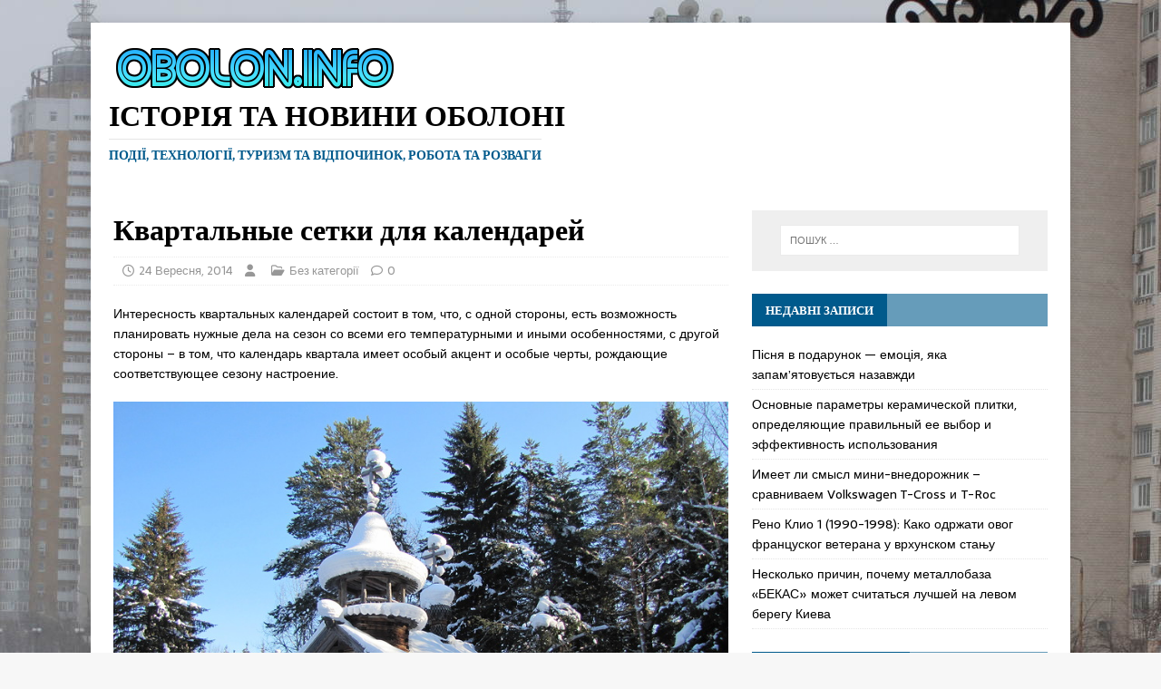

--- FILE ---
content_type: text/html; charset=UTF-8
request_url: https://obolon.info/2014/09/24/kvartalnye-setki-dlja-kalendarej/
body_size: 14882
content:
<!DOCTYPE html>
<html class="no-js" dir="ltr" lang="uk" prefix="og: https://ogp.me/ns#">
<head>
<meta charset="UTF-8">
<meta name="viewport" content="width=device-width, initial-scale=1.0">
<link rel="profile" href="https://gmpg.org/xfn/11" />
<link rel="pingback" href="https://obolon.info/xmlrpc.php" />
<title>Квартальные сетки для календарей | Історія та новини Оболоні</title>

		<!-- All in One SEO 4.9.2 - aioseo.com -->
	<meta name="description" content="Интересность квартальных календарей состоит в том, что, с одной стороны, есть возможность планировать нужные дела на сезон со всеми его температурными и иными особенностями, с другой стороны - в том, что календарь квартала имеет особый акцент и особые черты, рождающие соответствующее сезону настроение. Квартальные сетки для календарей можно изготавливать по-разному. Можно делать как горизонтальную квартальную" />
	<meta name="robots" content="max-image-preview:large" />
	<link rel="canonical" href="https://obolon.info/2014/09/24/kvartalnye-setki-dlja-kalendarej/" />
	<meta name="generator" content="All in One SEO (AIOSEO) 4.9.2" />
		<meta property="og:locale" content="uk_UA" />
		<meta property="og:site_name" content="Історія та новини Оболоні | події, технології, туризм та відпочинок, робота та розваги" />
		<meta property="og:type" content="article" />
		<meta property="og:title" content="Квартальные сетки для календарей | Історія та новини Оболоні" />
		<meta property="og:description" content="Интересность квартальных календарей состоит в том, что, с одной стороны, есть возможность планировать нужные дела на сезон со всеми его температурными и иными особенностями, с другой стороны - в том, что календарь квартала имеет особый акцент и особые черты, рождающие соответствующее сезону настроение. Квартальные сетки для календарей можно изготавливать по-разному. Можно делать как горизонтальную квартальную" />
		<meta property="og:url" content="https://obolon.info/2014/09/24/kvartalnye-setki-dlja-kalendarej/" />
		<meta property="og:image" content="https://obolon.info/wp-content/uploads/2016/11/cropped-obolon-info-01nov2016.png" />
		<meta property="og:image:secure_url" content="https://obolon.info/wp-content/uploads/2016/11/cropped-obolon-info-01nov2016.png" />
		<meta property="article:published_time" content="2014-09-24T08:45:37+00:00" />
		<meta property="article:modified_time" content="2014-09-24T08:45:37+00:00" />
		<meta name="twitter:card" content="summary" />
		<meta name="twitter:title" content="Квартальные сетки для календарей | Історія та новини Оболоні" />
		<meta name="twitter:description" content="Интересность квартальных календарей состоит в том, что, с одной стороны, есть возможность планировать нужные дела на сезон со всеми его температурными и иными особенностями, с другой стороны - в том, что календарь квартала имеет особый акцент и особые черты, рождающие соответствующее сезону настроение. Квартальные сетки для календарей можно изготавливать по-разному. Можно делать как горизонтальную квартальную" />
		<meta name="twitter:image" content="https://obolon.info/wp-content/uploads/2016/11/cropped-obolon-info-01nov2016.png" />
		<script type="application/ld+json" class="aioseo-schema">
			{"@context":"https:\/\/schema.org","@graph":[{"@type":"Article","@id":"https:\/\/obolon.info\/2014\/09\/24\/kvartalnye-setki-dlja-kalendarej\/#article","name":"\u041a\u0432\u0430\u0440\u0442\u0430\u043b\u044c\u043d\u044b\u0435 \u0441\u0435\u0442\u043a\u0438 \u0434\u043b\u044f \u043a\u0430\u043b\u0435\u043d\u0434\u0430\u0440\u0435\u0439 | \u0406\u0441\u0442\u043e\u0440\u0456\u044f \u0442\u0430 \u043d\u043e\u0432\u0438\u043d\u0438 \u041e\u0431\u043e\u043b\u043e\u043d\u0456","headline":"\u041a\u0432\u0430\u0440\u0442\u0430\u043b\u044c\u043d\u044b\u0435 \u0441\u0435\u0442\u043a\u0438 \u0434\u043b\u044f \u043a\u0430\u043b\u0435\u043d\u0434\u0430\u0440\u0435\u0439","author":{"@id":"https:\/\/obolon.info\/author\/#author"},"publisher":{"@id":"https:\/\/obolon.info\/#organization"},"image":{"@type":"ImageObject","url":"\/\/obolon.info\/images\/articles\/kvartalnye-setki-dlja-kalendarej_1.jpg","@id":"https:\/\/obolon.info\/2014\/09\/24\/kvartalnye-setki-dlja-kalendarej\/#articleImage"},"datePublished":"2014-09-24T08:45:37+03:00","dateModified":"-0001-11-30T00:00:00+02:02","inLanguage":"uk","mainEntityOfPage":{"@id":"https:\/\/obolon.info\/2014\/09\/24\/kvartalnye-setki-dlja-kalendarej\/#webpage"},"isPartOf":{"@id":"https:\/\/obolon.info\/2014\/09\/24\/kvartalnye-setki-dlja-kalendarej\/#webpage"}},{"@type":"BreadcrumbList","@id":"https:\/\/obolon.info\/2014\/09\/24\/kvartalnye-setki-dlja-kalendarej\/#breadcrumblist","itemListElement":[{"@type":"ListItem","@id":"https:\/\/obolon.info#listItem","position":1,"name":"Home","item":"https:\/\/obolon.info","nextItem":{"@type":"ListItem","@id":"https:\/\/obolon.info\/2014\/09\/24\/kvartalnye-setki-dlja-kalendarej\/#listItem","name":"\u041a\u0432\u0430\u0440\u0442\u0430\u043b\u044c\u043d\u044b\u0435 \u0441\u0435\u0442\u043a\u0438 \u0434\u043b\u044f \u043a\u0430\u043b\u0435\u043d\u0434\u0430\u0440\u0435\u0439"}},{"@type":"ListItem","@id":"https:\/\/obolon.info\/2014\/09\/24\/kvartalnye-setki-dlja-kalendarej\/#listItem","position":2,"name":"\u041a\u0432\u0430\u0440\u0442\u0430\u043b\u044c\u043d\u044b\u0435 \u0441\u0435\u0442\u043a\u0438 \u0434\u043b\u044f \u043a\u0430\u043b\u0435\u043d\u0434\u0430\u0440\u0435\u0439","previousItem":{"@type":"ListItem","@id":"https:\/\/obolon.info#listItem","name":"Home"}}]},{"@type":"Organization","@id":"https:\/\/obolon.info\/#organization","name":"\u0406\u0441\u0442\u043e\u0440\u0456\u044f \u0442\u0430 \u043d\u043e\u0432\u0438\u043d\u0438 \u041e\u0431\u043e\u043b\u043e\u043d\u0456","description":"\u043f\u043e\u0434\u0456\u0457, \u0442\u0435\u0445\u043d\u043e\u043b\u043e\u0433\u0456\u0457, \u0442\u0443\u0440\u0438\u0437\u043c \u0442\u0430 \u0432\u0456\u0434\u043f\u043e\u0447\u0438\u043d\u043e\u043a, \u0440\u043e\u0431\u043e\u0442\u0430 \u0442\u0430 \u0440\u043e\u0437\u0432\u0430\u0433\u0438","url":"https:\/\/obolon.info\/","logo":{"@type":"ImageObject","url":"https:\/\/obolon.info\/wp-content\/uploads\/2016\/11\/cropped-obolon-info-01nov2016.png","@id":"https:\/\/obolon.info\/2014\/09\/24\/kvartalnye-setki-dlja-kalendarej\/#organizationLogo","width":322,"height":61},"image":{"@id":"https:\/\/obolon.info\/2014\/09\/24\/kvartalnye-setki-dlja-kalendarej\/#organizationLogo"}},{"@type":"WebPage","@id":"https:\/\/obolon.info\/2014\/09\/24\/kvartalnye-setki-dlja-kalendarej\/#webpage","url":"https:\/\/obolon.info\/2014\/09\/24\/kvartalnye-setki-dlja-kalendarej\/","name":"\u041a\u0432\u0430\u0440\u0442\u0430\u043b\u044c\u043d\u044b\u0435 \u0441\u0435\u0442\u043a\u0438 \u0434\u043b\u044f \u043a\u0430\u043b\u0435\u043d\u0434\u0430\u0440\u0435\u0439 | \u0406\u0441\u0442\u043e\u0440\u0456\u044f \u0442\u0430 \u043d\u043e\u0432\u0438\u043d\u0438 \u041e\u0431\u043e\u043b\u043e\u043d\u0456","description":"\u0418\u043d\u0442\u0435\u0440\u0435\u0441\u043d\u043e\u0441\u0442\u044c \u043a\u0432\u0430\u0440\u0442\u0430\u043b\u044c\u043d\u044b\u0445 \u043a\u0430\u043b\u0435\u043d\u0434\u0430\u0440\u0435\u0439 \u0441\u043e\u0441\u0442\u043e\u0438\u0442 \u0432 \u0442\u043e\u043c, \u0447\u0442\u043e, \u0441 \u043e\u0434\u043d\u043e\u0439 \u0441\u0442\u043e\u0440\u043e\u043d\u044b, \u0435\u0441\u0442\u044c \u0432\u043e\u0437\u043c\u043e\u0436\u043d\u043e\u0441\u0442\u044c \u043f\u043b\u0430\u043d\u0438\u0440\u043e\u0432\u0430\u0442\u044c \u043d\u0443\u0436\u043d\u044b\u0435 \u0434\u0435\u043b\u0430 \u043d\u0430 \u0441\u0435\u0437\u043e\u043d \u0441\u043e \u0432\u0441\u0435\u043c\u0438 \u0435\u0433\u043e \u0442\u0435\u043c\u043f\u0435\u0440\u0430\u0442\u0443\u0440\u043d\u044b\u043c\u0438 \u0438 \u0438\u043d\u044b\u043c\u0438 \u043e\u0441\u043e\u0431\u0435\u043d\u043d\u043e\u0441\u0442\u044f\u043c\u0438, \u0441 \u0434\u0440\u0443\u0433\u043e\u0439 \u0441\u0442\u043e\u0440\u043e\u043d\u044b - \u0432 \u0442\u043e\u043c, \u0447\u0442\u043e \u043a\u0430\u043b\u0435\u043d\u0434\u0430\u0440\u044c \u043a\u0432\u0430\u0440\u0442\u0430\u043b\u0430 \u0438\u043c\u0435\u0435\u0442 \u043e\u0441\u043e\u0431\u044b\u0439 \u0430\u043a\u0446\u0435\u043d\u0442 \u0438 \u043e\u0441\u043e\u0431\u044b\u0435 \u0447\u0435\u0440\u0442\u044b, \u0440\u043e\u0436\u0434\u0430\u044e\u0449\u0438\u0435 \u0441\u043e\u043e\u0442\u0432\u0435\u0442\u0441\u0442\u0432\u0443\u044e\u0449\u0435\u0435 \u0441\u0435\u0437\u043e\u043d\u0443 \u043d\u0430\u0441\u0442\u0440\u043e\u0435\u043d\u0438\u0435. \u041a\u0432\u0430\u0440\u0442\u0430\u043b\u044c\u043d\u044b\u0435 \u0441\u0435\u0442\u043a\u0438 \u0434\u043b\u044f \u043a\u0430\u043b\u0435\u043d\u0434\u0430\u0440\u0435\u0439 \u043c\u043e\u0436\u043d\u043e \u0438\u0437\u0433\u043e\u0442\u0430\u0432\u043b\u0438\u0432\u0430\u0442\u044c \u043f\u043e-\u0440\u0430\u0437\u043d\u043e\u043c\u0443. \u041c\u043e\u0436\u043d\u043e \u0434\u0435\u043b\u0430\u0442\u044c \u043a\u0430\u043a \u0433\u043e\u0440\u0438\u0437\u043e\u043d\u0442\u0430\u043b\u044c\u043d\u0443\u044e \u043a\u0432\u0430\u0440\u0442\u0430\u043b\u044c\u043d\u0443\u044e","inLanguage":"uk","isPartOf":{"@id":"https:\/\/obolon.info\/#website"},"breadcrumb":{"@id":"https:\/\/obolon.info\/2014\/09\/24\/kvartalnye-setki-dlja-kalendarej\/#breadcrumblist"},"author":{"@id":"https:\/\/obolon.info\/author\/#author"},"creator":{"@id":"https:\/\/obolon.info\/author\/#author"},"datePublished":"2014-09-24T08:45:37+03:00","dateModified":"-0001-11-30T00:00:00+02:02"},{"@type":"WebSite","@id":"https:\/\/obolon.info\/#website","url":"https:\/\/obolon.info\/","name":"\u0418\u0441\u0442\u043e\u0440\u0438\u044f \u0438 \u043d\u043e\u0432\u043e\u0441\u0442\u0438 \u041e\u0431\u043e\u043b\u043e\u043d\u0438","description":"\u043f\u043e\u0434\u0456\u0457, \u0442\u0435\u0445\u043d\u043e\u043b\u043e\u0433\u0456\u0457, \u0442\u0443\u0440\u0438\u0437\u043c \u0442\u0430 \u0432\u0456\u0434\u043f\u043e\u0447\u0438\u043d\u043e\u043a, \u0440\u043e\u0431\u043e\u0442\u0430 \u0442\u0430 \u0440\u043e\u0437\u0432\u0430\u0433\u0438","inLanguage":"uk","publisher":{"@id":"https:\/\/obolon.info\/#organization"}}]}
		</script>
		<!-- All in One SEO -->

<link rel='dns-prefetch' href='//fonts.googleapis.com' />
<link rel="alternate" type="application/rss+xml" title="Історія та новини Оболоні &raquo; стрічка" href="https://obolon.info/feed/" />
<link rel="alternate" type="application/rss+xml" title="Історія та новини Оболоні &raquo; Канал коментарів" href="https://obolon.info/comments/feed/" />
<link rel="alternate" type="application/rss+xml" title="Історія та новини Оболоні &raquo; Квартальные сетки для календарей Канал коментарів" href="https://obolon.info/2014/09/24/kvartalnye-setki-dlja-kalendarej/feed/" />
<link rel="alternate" title="oEmbed (JSON)" type="application/json+oembed" href="https://obolon.info/wp-json/oembed/1.0/embed?url=https%3A%2F%2Fobolon.info%2F2014%2F09%2F24%2Fkvartalnye-setki-dlja-kalendarej%2F" />
<link rel="alternate" title="oEmbed (XML)" type="text/xml+oembed" href="https://obolon.info/wp-json/oembed/1.0/embed?url=https%3A%2F%2Fobolon.info%2F2014%2F09%2F24%2Fkvartalnye-setki-dlja-kalendarej%2F&#038;format=xml" />
<style id='wp-img-auto-sizes-contain-inline-css' type='text/css'>
img:is([sizes=auto i],[sizes^="auto," i]){contain-intrinsic-size:3000px 1500px}
/*# sourceURL=wp-img-auto-sizes-contain-inline-css */
</style>
<style id='wp-emoji-styles-inline-css' type='text/css'>

	img.wp-smiley, img.emoji {
		display: inline !important;
		border: none !important;
		box-shadow: none !important;
		height: 1em !important;
		width: 1em !important;
		margin: 0 0.07em !important;
		vertical-align: -0.1em !important;
		background: none !important;
		padding: 0 !important;
	}
/*# sourceURL=wp-emoji-styles-inline-css */
</style>
<style id='wp-block-library-inline-css' type='text/css'>
:root{--wp-block-synced-color:#7a00df;--wp-block-synced-color--rgb:122,0,223;--wp-bound-block-color:var(--wp-block-synced-color);--wp-editor-canvas-background:#ddd;--wp-admin-theme-color:#007cba;--wp-admin-theme-color--rgb:0,124,186;--wp-admin-theme-color-darker-10:#006ba1;--wp-admin-theme-color-darker-10--rgb:0,107,160.5;--wp-admin-theme-color-darker-20:#005a87;--wp-admin-theme-color-darker-20--rgb:0,90,135;--wp-admin-border-width-focus:2px}@media (min-resolution:192dpi){:root{--wp-admin-border-width-focus:1.5px}}.wp-element-button{cursor:pointer}:root .has-very-light-gray-background-color{background-color:#eee}:root .has-very-dark-gray-background-color{background-color:#313131}:root .has-very-light-gray-color{color:#eee}:root .has-very-dark-gray-color{color:#313131}:root .has-vivid-green-cyan-to-vivid-cyan-blue-gradient-background{background:linear-gradient(135deg,#00d084,#0693e3)}:root .has-purple-crush-gradient-background{background:linear-gradient(135deg,#34e2e4,#4721fb 50%,#ab1dfe)}:root .has-hazy-dawn-gradient-background{background:linear-gradient(135deg,#faaca8,#dad0ec)}:root .has-subdued-olive-gradient-background{background:linear-gradient(135deg,#fafae1,#67a671)}:root .has-atomic-cream-gradient-background{background:linear-gradient(135deg,#fdd79a,#004a59)}:root .has-nightshade-gradient-background{background:linear-gradient(135deg,#330968,#31cdcf)}:root .has-midnight-gradient-background{background:linear-gradient(135deg,#020381,#2874fc)}:root{--wp--preset--font-size--normal:16px;--wp--preset--font-size--huge:42px}.has-regular-font-size{font-size:1em}.has-larger-font-size{font-size:2.625em}.has-normal-font-size{font-size:var(--wp--preset--font-size--normal)}.has-huge-font-size{font-size:var(--wp--preset--font-size--huge)}.has-text-align-center{text-align:center}.has-text-align-left{text-align:left}.has-text-align-right{text-align:right}.has-fit-text{white-space:nowrap!important}#end-resizable-editor-section{display:none}.aligncenter{clear:both}.items-justified-left{justify-content:flex-start}.items-justified-center{justify-content:center}.items-justified-right{justify-content:flex-end}.items-justified-space-between{justify-content:space-between}.screen-reader-text{border:0;clip-path:inset(50%);height:1px;margin:-1px;overflow:hidden;padding:0;position:absolute;width:1px;word-wrap:normal!important}.screen-reader-text:focus{background-color:#ddd;clip-path:none;color:#444;display:block;font-size:1em;height:auto;left:5px;line-height:normal;padding:15px 23px 14px;text-decoration:none;top:5px;width:auto;z-index:100000}html :where(.has-border-color){border-style:solid}html :where([style*=border-top-color]){border-top-style:solid}html :where([style*=border-right-color]){border-right-style:solid}html :where([style*=border-bottom-color]){border-bottom-style:solid}html :where([style*=border-left-color]){border-left-style:solid}html :where([style*=border-width]){border-style:solid}html :where([style*=border-top-width]){border-top-style:solid}html :where([style*=border-right-width]){border-right-style:solid}html :where([style*=border-bottom-width]){border-bottom-style:solid}html :where([style*=border-left-width]){border-left-style:solid}html :where(img[class*=wp-image-]){height:auto;max-width:100%}:where(figure){margin:0 0 1em}html :where(.is-position-sticky){--wp-admin--admin-bar--position-offset:var(--wp-admin--admin-bar--height,0px)}@media screen and (max-width:600px){html :where(.is-position-sticky){--wp-admin--admin-bar--position-offset:0px}}

/*# sourceURL=wp-block-library-inline-css */
</style><style id='global-styles-inline-css' type='text/css'>
:root{--wp--preset--aspect-ratio--square: 1;--wp--preset--aspect-ratio--4-3: 4/3;--wp--preset--aspect-ratio--3-4: 3/4;--wp--preset--aspect-ratio--3-2: 3/2;--wp--preset--aspect-ratio--2-3: 2/3;--wp--preset--aspect-ratio--16-9: 16/9;--wp--preset--aspect-ratio--9-16: 9/16;--wp--preset--color--black: #000000;--wp--preset--color--cyan-bluish-gray: #abb8c3;--wp--preset--color--white: #ffffff;--wp--preset--color--pale-pink: #f78da7;--wp--preset--color--vivid-red: #cf2e2e;--wp--preset--color--luminous-vivid-orange: #ff6900;--wp--preset--color--luminous-vivid-amber: #fcb900;--wp--preset--color--light-green-cyan: #7bdcb5;--wp--preset--color--vivid-green-cyan: #00d084;--wp--preset--color--pale-cyan-blue: #8ed1fc;--wp--preset--color--vivid-cyan-blue: #0693e3;--wp--preset--color--vivid-purple: #9b51e0;--wp--preset--gradient--vivid-cyan-blue-to-vivid-purple: linear-gradient(135deg,rgb(6,147,227) 0%,rgb(155,81,224) 100%);--wp--preset--gradient--light-green-cyan-to-vivid-green-cyan: linear-gradient(135deg,rgb(122,220,180) 0%,rgb(0,208,130) 100%);--wp--preset--gradient--luminous-vivid-amber-to-luminous-vivid-orange: linear-gradient(135deg,rgb(252,185,0) 0%,rgb(255,105,0) 100%);--wp--preset--gradient--luminous-vivid-orange-to-vivid-red: linear-gradient(135deg,rgb(255,105,0) 0%,rgb(207,46,46) 100%);--wp--preset--gradient--very-light-gray-to-cyan-bluish-gray: linear-gradient(135deg,rgb(238,238,238) 0%,rgb(169,184,195) 100%);--wp--preset--gradient--cool-to-warm-spectrum: linear-gradient(135deg,rgb(74,234,220) 0%,rgb(151,120,209) 20%,rgb(207,42,186) 40%,rgb(238,44,130) 60%,rgb(251,105,98) 80%,rgb(254,248,76) 100%);--wp--preset--gradient--blush-light-purple: linear-gradient(135deg,rgb(255,206,236) 0%,rgb(152,150,240) 100%);--wp--preset--gradient--blush-bordeaux: linear-gradient(135deg,rgb(254,205,165) 0%,rgb(254,45,45) 50%,rgb(107,0,62) 100%);--wp--preset--gradient--luminous-dusk: linear-gradient(135deg,rgb(255,203,112) 0%,rgb(199,81,192) 50%,rgb(65,88,208) 100%);--wp--preset--gradient--pale-ocean: linear-gradient(135deg,rgb(255,245,203) 0%,rgb(182,227,212) 50%,rgb(51,167,181) 100%);--wp--preset--gradient--electric-grass: linear-gradient(135deg,rgb(202,248,128) 0%,rgb(113,206,126) 100%);--wp--preset--gradient--midnight: linear-gradient(135deg,rgb(2,3,129) 0%,rgb(40,116,252) 100%);--wp--preset--font-size--small: 13px;--wp--preset--font-size--medium: 20px;--wp--preset--font-size--large: 36px;--wp--preset--font-size--x-large: 42px;--wp--preset--spacing--20: 0.44rem;--wp--preset--spacing--30: 0.67rem;--wp--preset--spacing--40: 1rem;--wp--preset--spacing--50: 1.5rem;--wp--preset--spacing--60: 2.25rem;--wp--preset--spacing--70: 3.38rem;--wp--preset--spacing--80: 5.06rem;--wp--preset--shadow--natural: 6px 6px 9px rgba(0, 0, 0, 0.2);--wp--preset--shadow--deep: 12px 12px 50px rgba(0, 0, 0, 0.4);--wp--preset--shadow--sharp: 6px 6px 0px rgba(0, 0, 0, 0.2);--wp--preset--shadow--outlined: 6px 6px 0px -3px rgb(255, 255, 255), 6px 6px rgb(0, 0, 0);--wp--preset--shadow--crisp: 6px 6px 0px rgb(0, 0, 0);}:where(.is-layout-flex){gap: 0.5em;}:where(.is-layout-grid){gap: 0.5em;}body .is-layout-flex{display: flex;}.is-layout-flex{flex-wrap: wrap;align-items: center;}.is-layout-flex > :is(*, div){margin: 0;}body .is-layout-grid{display: grid;}.is-layout-grid > :is(*, div){margin: 0;}:where(.wp-block-columns.is-layout-flex){gap: 2em;}:where(.wp-block-columns.is-layout-grid){gap: 2em;}:where(.wp-block-post-template.is-layout-flex){gap: 1.25em;}:where(.wp-block-post-template.is-layout-grid){gap: 1.25em;}.has-black-color{color: var(--wp--preset--color--black) !important;}.has-cyan-bluish-gray-color{color: var(--wp--preset--color--cyan-bluish-gray) !important;}.has-white-color{color: var(--wp--preset--color--white) !important;}.has-pale-pink-color{color: var(--wp--preset--color--pale-pink) !important;}.has-vivid-red-color{color: var(--wp--preset--color--vivid-red) !important;}.has-luminous-vivid-orange-color{color: var(--wp--preset--color--luminous-vivid-orange) !important;}.has-luminous-vivid-amber-color{color: var(--wp--preset--color--luminous-vivid-amber) !important;}.has-light-green-cyan-color{color: var(--wp--preset--color--light-green-cyan) !important;}.has-vivid-green-cyan-color{color: var(--wp--preset--color--vivid-green-cyan) !important;}.has-pale-cyan-blue-color{color: var(--wp--preset--color--pale-cyan-blue) !important;}.has-vivid-cyan-blue-color{color: var(--wp--preset--color--vivid-cyan-blue) !important;}.has-vivid-purple-color{color: var(--wp--preset--color--vivid-purple) !important;}.has-black-background-color{background-color: var(--wp--preset--color--black) !important;}.has-cyan-bluish-gray-background-color{background-color: var(--wp--preset--color--cyan-bluish-gray) !important;}.has-white-background-color{background-color: var(--wp--preset--color--white) !important;}.has-pale-pink-background-color{background-color: var(--wp--preset--color--pale-pink) !important;}.has-vivid-red-background-color{background-color: var(--wp--preset--color--vivid-red) !important;}.has-luminous-vivid-orange-background-color{background-color: var(--wp--preset--color--luminous-vivid-orange) !important;}.has-luminous-vivid-amber-background-color{background-color: var(--wp--preset--color--luminous-vivid-amber) !important;}.has-light-green-cyan-background-color{background-color: var(--wp--preset--color--light-green-cyan) !important;}.has-vivid-green-cyan-background-color{background-color: var(--wp--preset--color--vivid-green-cyan) !important;}.has-pale-cyan-blue-background-color{background-color: var(--wp--preset--color--pale-cyan-blue) !important;}.has-vivid-cyan-blue-background-color{background-color: var(--wp--preset--color--vivid-cyan-blue) !important;}.has-vivid-purple-background-color{background-color: var(--wp--preset--color--vivid-purple) !important;}.has-black-border-color{border-color: var(--wp--preset--color--black) !important;}.has-cyan-bluish-gray-border-color{border-color: var(--wp--preset--color--cyan-bluish-gray) !important;}.has-white-border-color{border-color: var(--wp--preset--color--white) !important;}.has-pale-pink-border-color{border-color: var(--wp--preset--color--pale-pink) !important;}.has-vivid-red-border-color{border-color: var(--wp--preset--color--vivid-red) !important;}.has-luminous-vivid-orange-border-color{border-color: var(--wp--preset--color--luminous-vivid-orange) !important;}.has-luminous-vivid-amber-border-color{border-color: var(--wp--preset--color--luminous-vivid-amber) !important;}.has-light-green-cyan-border-color{border-color: var(--wp--preset--color--light-green-cyan) !important;}.has-vivid-green-cyan-border-color{border-color: var(--wp--preset--color--vivid-green-cyan) !important;}.has-pale-cyan-blue-border-color{border-color: var(--wp--preset--color--pale-cyan-blue) !important;}.has-vivid-cyan-blue-border-color{border-color: var(--wp--preset--color--vivid-cyan-blue) !important;}.has-vivid-purple-border-color{border-color: var(--wp--preset--color--vivid-purple) !important;}.has-vivid-cyan-blue-to-vivid-purple-gradient-background{background: var(--wp--preset--gradient--vivid-cyan-blue-to-vivid-purple) !important;}.has-light-green-cyan-to-vivid-green-cyan-gradient-background{background: var(--wp--preset--gradient--light-green-cyan-to-vivid-green-cyan) !important;}.has-luminous-vivid-amber-to-luminous-vivid-orange-gradient-background{background: var(--wp--preset--gradient--luminous-vivid-amber-to-luminous-vivid-orange) !important;}.has-luminous-vivid-orange-to-vivid-red-gradient-background{background: var(--wp--preset--gradient--luminous-vivid-orange-to-vivid-red) !important;}.has-very-light-gray-to-cyan-bluish-gray-gradient-background{background: var(--wp--preset--gradient--very-light-gray-to-cyan-bluish-gray) !important;}.has-cool-to-warm-spectrum-gradient-background{background: var(--wp--preset--gradient--cool-to-warm-spectrum) !important;}.has-blush-light-purple-gradient-background{background: var(--wp--preset--gradient--blush-light-purple) !important;}.has-blush-bordeaux-gradient-background{background: var(--wp--preset--gradient--blush-bordeaux) !important;}.has-luminous-dusk-gradient-background{background: var(--wp--preset--gradient--luminous-dusk) !important;}.has-pale-ocean-gradient-background{background: var(--wp--preset--gradient--pale-ocean) !important;}.has-electric-grass-gradient-background{background: var(--wp--preset--gradient--electric-grass) !important;}.has-midnight-gradient-background{background: var(--wp--preset--gradient--midnight) !important;}.has-small-font-size{font-size: var(--wp--preset--font-size--small) !important;}.has-medium-font-size{font-size: var(--wp--preset--font-size--medium) !important;}.has-large-font-size{font-size: var(--wp--preset--font-size--large) !important;}.has-x-large-font-size{font-size: var(--wp--preset--font-size--x-large) !important;}
/*# sourceURL=global-styles-inline-css */
</style>

<style id='classic-theme-styles-inline-css' type='text/css'>
/*! This file is auto-generated */
.wp-block-button__link{color:#fff;background-color:#32373c;border-radius:9999px;box-shadow:none;text-decoration:none;padding:calc(.667em + 2px) calc(1.333em + 2px);font-size:1.125em}.wp-block-file__button{background:#32373c;color:#fff;text-decoration:none}
/*# sourceURL=/wp-includes/css/classic-themes.min.css */
</style>
<link rel='stylesheet' id='wsl-widget-css' href='https://obolon.info/wp-content/plugins/wordpress-social-login/assets/css/style.css?ver=6.9' type='text/css' media='all' />
<link rel='stylesheet' id='mh-magazine-lite-css' href='https://obolon.info/wp-content/themes/mh-magazine-lite/style.css?ver=2.10.0' type='text/css' media='all' />
<link rel='stylesheet' id='mh-newsmagazine-css' href='https://obolon.info/wp-content/themes/mh-newsmagazine/style.css?ver=1.1.1' type='text/css' media='all' />
<link rel='stylesheet' id='mh-font-awesome-css' href='https://obolon.info/wp-content/themes/mh-magazine-lite/includes/font-awesome.min.css' type='text/css' media='all' />
<link rel='stylesheet' id='mh-newsmagazine-fonts-css' href='https://fonts.googleapis.com/css?family=Sarala:400,700%7cAdamina:400' type='text/css' media='all' />
<script type="text/javascript" src="https://obolon.info/wp-includes/js/jquery/jquery.min.js?ver=3.7.1" id="jquery-core-js"></script>
<script type="text/javascript" src="https://obolon.info/wp-includes/js/jquery/jquery-migrate.min.js?ver=3.4.1" id="jquery-migrate-js"></script>
<script type="text/javascript" id="mh-scripts-js-extra">
/* <![CDATA[ */
var mh_magazine = {"text":{"toggle_menu":"Toggle Menu"}};
//# sourceURL=mh-scripts-js-extra
/* ]]> */
</script>
<script type="text/javascript" src="https://obolon.info/wp-content/themes/mh-magazine-lite/js/scripts.js?ver=2.10.0" id="mh-scripts-js"></script>
<link rel="https://api.w.org/" href="https://obolon.info/wp-json/" /><link rel="alternate" title="JSON" type="application/json" href="https://obolon.info/wp-json/wp/v2/posts/5775" /><link rel="EditURI" type="application/rsd+xml" title="RSD" href="https://obolon.info/xmlrpc.php?rsd" />
<meta name="generator" content="WordPress 6.9" />
<link rel='shortlink' href='https://obolon.info/?p=5775' />
<!--[if lt IE 9]>
<script src="https://obolon.info/wp-content/themes/mh-magazine-lite/js/css3-mediaqueries.js"></script>
<![endif]-->
<style type="text/css">.recentcomments a{display:inline !important;padding:0 !important;margin:0 !important;}</style></head>
<body id="mh-mobile" class="wp-singular post-template-default single single-post postid-5775 single-format-standard wp-custom-logo wp-theme-mh-magazine-lite wp-child-theme-mh-newsmagazine mh-right-sb" itemscope="itemscope" itemtype="https://schema.org/WebPage">
<div class="mh-container mh-container-outer">
<div class="mh-header-mobile-nav mh-clearfix"></div>
<header class="mh-header" itemscope="itemscope" itemtype="https://schema.org/WPHeader">
	<div class="mh-container mh-container-inner mh-row mh-clearfix">
		<div class="mh-custom-header mh-clearfix">
<div class="mh-site-identity">
<div class="mh-site-logo" role="banner" itemscope="itemscope" itemtype="https://schema.org/Brand">
<a href="https://obolon.info/" class="custom-logo-link" rel="home"><img width="322" height="61" src="https://obolon.info/wp-content/uploads/2016/11/cropped-obolon-info-01nov2016.png" class="custom-logo" alt="Історія та новини Оболоні" decoding="async" srcset="https://obolon.info/wp-content/uploads/2016/11/cropped-obolon-info-01nov2016.png 322w, https://obolon.info/wp-content/uploads/2016/11/cropped-obolon-info-01nov2016-300x57.png 300w" sizes="(max-width: 322px) 100vw, 322px" /></a><div class="mh-header-text">
<a class="mh-header-text-link" href="https://obolon.info/" title="Історія та новини Оболоні" rel="home">
<h2 class="mh-header-title">Історія та новини Оболоні</h2>
<h3 class="mh-header-tagline">події, технології, туризм та відпочинок, робота та розваги</h3>
</a>
</div>
</div>
</div>
</div>
	</div>
	<div class="mh-main-nav-wrap">
		<nav class="mh-navigation mh-main-nav mh-container mh-container-inner mh-clearfix" itemscope="itemscope" itemtype="https://schema.org/SiteNavigationElement">
			<div class="menu"></div>
		</nav>
	</div>
</header><div class="mh-wrapper mh-clearfix">
	<div id="main-content" class="mh-content" role="main" itemprop="mainContentOfPage"><article id="post-5775" class="post-5775 post type-post status-publish format-standard hentry">
	<header class="entry-header mh-clearfix"><h1 class="entry-title">Квартальные сетки для календарей</h1><p class="mh-meta entry-meta">
<span class="entry-meta-date updated"><i class="far fa-clock"></i><a href="https://obolon.info/2014/09/">24 Вересня, 2014</a></span>
<span class="entry-meta-author author vcard"><i class="fa fa-user"></i><a class="fn" href="https://obolon.info/author/"></a></span>
<span class="entry-meta-categories"><i class="far fa-folder-open"></i>Без категорії</span>
<span class="entry-meta-comments"><i class="far fa-comment"></i><a class="mh-comment-scroll" href="https://obolon.info/2014/09/24/kvartalnye-setki-dlja-kalendarej/#mh-comments">0</a></span>
</p>
	</header>
		<div class="entry-content mh-clearfix"><p>Интересность квартальных календарей состоит в том, что, с одной стороны, есть возможность планировать нужные дела на сезон со всеми его температурными и иными особенностями, с другой стороны &#8211; в том, что календарь квартала имеет особый акцент и особые черты, рождающие соответствующее сезону настроение.</p>
<p><img  title="" fetchpriority="high" decoding="async" width="800" height="600" src="//obolon.info/images/articles/kvartalnye-setki-dlja-kalendarej_1.jpg"  alt="Квартальные сетки для календарей - kvartalnye-setki-dlja-kalendarej_1" ><a title="Квартальные сетки для календарей" href="http://xn--80aaldrhir3a.xn--p1ai/setki/personal/">Квартальные сетки для календарей</a> можно изготавливать по-разному. Можно делать как горизонтальную квартальную сетку, так и векторную. Нередко бывает, что заказчику недостаточно взять в работу шаблон, и есть необходимость сделать совершенно новый продукт. Это объясняется иногда желанием фирмы разместить свою рекламу и контактную информацию на календаре, иногда объяснение состоит в том, что заказчику важно иметь календари, выполненные в цветовой гамме его фирмы.</p>
<p>Также мы можем предложить заказчику выбор формы календарной сетки: это может быть как &#8220;домик&#8221;, удобный для офиса, способный стоять на столе и служить стимулом хорошо распланированной работы, так и форма &#8220;три в одном&#8221;, хорошо подходящая для дома, форма, в которой можно делать пометки и переставлять дату, когда это необходимо. Также форма &#8220;три в одном&#8221; позволяет выдерживать баланс настроения комнаты и погоды за окном.</p>
<p>В основном нашим заказчикам подходят выработанные нами шаблоны квартальных календарных сеток. Однако некоторая часть заказчиков желает более оригинальных и, следовательно, дорогих календарей. И поскольку правило офсетной печати, заключающееся в удешевлении единицы продукции по мере увеличения тиража печати, действует и здесь, делаем простой вывод: небольшие и оригинальные партии календарей, подарочные и корпоративные, будут в удельной своей цене на единицу продукции дороже, чем календари массовой серии, выстроенные по разработанному нами шаблону.</p>
<p>Квартальная сетка, по умолчанию являющаяся плацдармом для творчества, может в своей стилистике воплощать как ожидания на данный момент о работе, так и архетипические образы, связанные с деятельностью Вашей конторы в тот или иной период года. Шапка сетки может иметь самый интересный вид, особенно ввиду недавно ставшего модным тренда ставить в сетку календаря приборы, полезные в офисе: термометр, часы, встроенную кофемолку (впрочем, до последнего мы пока не дошли).</p>
<p>Для квартальной сетки полезно будет быть разбавленной хорошими фотографиями по теме дела, которым занимается контора. Также ей может быть полезно быть заламинированной для пущей целости.</p>
<p>Настроение рабочего квартала и корреляция его с погодой за окном имеют важное значение для рабочей обстановки в офисе. Сколько бы пружин не было у календаря: три или одна, как бы и складывался он при виде его меняющего, нужность календаря в квартальной сетке неизбежна для стремящегося к слаженной работе офиса.</p>
	</div></article>		<h4 id="mh-comments" class="mh-widget-title mh-comment-form-title">
			<span class="mh-widget-title-inner">
				Be the first to comment			</span>
		</h4>	<div id="respond" class="comment-respond">
		<h3 id="reply-title" class="comment-reply-title">Leave a Reply <small><a rel="nofollow" id="cancel-comment-reply-link" href="/2014/09/24/kvartalnye-setki-dlja-kalendarej/#respond" style="display:none;">Скасувати коментар</a></small></h3><form action="https://obolon.info/wp-comments-post.php" method="post" id="commentform" class="comment-form">
<!--
	wsl_render_auth_widget
	WordPress Social Login 3.0.3.
	http://wordpress.org/plugins/wordpress-social-login/
-->

<style type="text/css">
.wp-social-login-connect-with{}.wp-social-login-provider-list{}.wp-social-login-provider-list a{}.wp-social-login-provider-list img{}.wsl_connect_with_provider{}</style>

<div class="wp-social-login-widget">

	<div class="wp-social-login-connect-with">Увійти через:</div>

	<div class="wp-social-login-provider-list">

		<a rel="nofollow" href="https://obolon.info/wp-login.php?action=wordpress_social_authenticate&#038;mode=login&#038;provider=Facebook&#038;redirect_to=https%3A%2F%2Fobolon.info%2F2014%2F09%2F24%2Fkvartalnye-setki-dlja-kalendarej%2F" title="Увійти через Facebook" class="wp-social-login-provider wp-social-login-provider-facebook" data-provider="Facebook" role="button">
			<img alt="Facebook" src="https://obolon.info/wp-content/plugins/wordpress-social-login/assets/img/32x32/wpzoom//facebook.png" aria-hidden="true" />
		</a>

		<a rel="nofollow" href="https://obolon.info/wp-login.php?action=wordpress_social_authenticate&#038;mode=login&#038;provider=Google&#038;redirect_to=https%3A%2F%2Fobolon.info%2F2014%2F09%2F24%2Fkvartalnye-setki-dlja-kalendarej%2F" title="Увійти через Google" class="wp-social-login-provider wp-social-login-provider-google" data-provider="Google" role="button">
			<img alt="Google" src="https://obolon.info/wp-content/plugins/wordpress-social-login/assets/img/32x32/wpzoom//google.png" aria-hidden="true" />
		</a>

		<a rel="nofollow" href="https://obolon.info/wp-login.php?action=wordpress_social_authenticate&#038;mode=login&#038;provider=Twitter&#038;redirect_to=https%3A%2F%2Fobolon.info%2F2014%2F09%2F24%2Fkvartalnye-setki-dlja-kalendarej%2F" title="Увійти через Twitter" class="wp-social-login-provider wp-social-login-provider-twitter" data-provider="Twitter" role="button">
			<img alt="Twitter" src="https://obolon.info/wp-content/plugins/wordpress-social-login/assets/img/32x32/wpzoom//twitter.png" aria-hidden="true" />
		</a>

	</div>

	<div class="wp-social-login-widget-clearing"></div>

</div>

<!-- wsl_render_auth_widget -->

<p class="comment-notes">Your email address will not be published.</p><p class="comment-form-comment"><label for="comment">Comment</label><br/><textarea id="comment" name="comment" cols="45" rows="5" aria-required="true"></textarea></p><p class="comment-form-author"><label for="author">Name </label><span class="required">*</span><br/><input id="author" name="author" type="text" value="" size="30" aria-required='true' /></p>
<p class="comment-form-email"><label for="email">Email </label><span class="required">*</span><br/><input id="email" name="email" type="text" value="" size="30" aria-required='true' /></p>
<p class="comment-form-url"><label for="url">Website</label><br/><input id="url" name="url" type="text" value="" size="30" /></p>
<p class="comment-form-cookies-consent"><input id="wp-comment-cookies-consent" name="wp-comment-cookies-consent" type="checkbox" value="yes" /><label for="wp-comment-cookies-consent">Save my name, email, and website in this browser for the next time I comment.</label></p>
<p class="form-submit"><input name="submit" type="submit" id="submit" class="submit" value="Опублікувати коментар" /> <input type='hidden' name='comment_post_ID' value='5775' id='comment_post_ID' />
<input type='hidden' name='comment_parent' id='comment_parent' value='0' />
</p><p style="display: none;"><input type="hidden" id="akismet_comment_nonce" name="akismet_comment_nonce" value="4373b855b8" /></p><p style="display: none !important;" class="akismet-fields-container" data-prefix="ak_"><label>&#916;<textarea name="ak_hp_textarea" cols="45" rows="8" maxlength="100"></textarea></label><input type="hidden" id="ak_js_1" name="ak_js" value="157"/><script>document.getElementById( "ak_js_1" ).setAttribute( "value", ( new Date() ).getTime() );</script></p></form>	</div><!-- #respond -->
	<p class="akismet_comment_form_privacy_notice">Цей сайт використовує Akismet для зменшення спаму. <a href="https://akismet.com/privacy/" target="_blank" rel="nofollow noopener">Дізнайтеся, як обробляються дані ваших коментарів.</a></p>	</div>
	<aside class="mh-widget-col-1 mh-sidebar" itemscope="itemscope" itemtype="https://schema.org/WPSideBar"><div id="search-2" class="mh-widget widget_search"><form role="search" method="get" class="search-form" action="https://obolon.info/">
				<label>
					<span class="screen-reader-text">Пошук:</span>
					<input type="search" class="search-field" placeholder="Пошук &hellip;" value="" name="s" />
				</label>
				<input type="submit" class="search-submit" value="Шукати" />
			</form></div>
		<div id="recent-posts-2" class="mh-widget widget_recent_entries">
		<h4 class="mh-widget-title"><span class="mh-widget-title-inner">Недавні записи</span></h4>
		<ul>
											<li>
					<a href="https://obolon.info/2025/12/21/pisnya-v-podarunok-emotsiya-yaka-zapam-yatovuyetsya-nazavzhdi/">Пісня в подарунок — емоція, яка запам’ятовується назавжди</a>
									</li>
											<li>
					<a href="https://obolon.info/2025/12/16/osnovnye-parametry-keramicheskoj-plitki-opredelyayushhie-pravilnyj-ee-vybor-i-effektivnost-ispolzovaniya/">Основные параметры керамической плитки, определяющие правильный ее выбор и эффективность использования</a>
									</li>
											<li>
					<a href="https://obolon.info/2025/11/24/imeet-li-smysl-mini-vnedorozhnik-sravnivaem-volkswagen-t-cross-i-t-roc/">Имеет ли смысл мини-внедорожник &#8211; сравниваем Volkswagen T-Cross и T-Roc</a>
									</li>
											<li>
					<a href="https://obolon.info/2025/11/20/reno-klio-1-1990-1998-kako-odrzhati-ovog-frantsuskog-veterana-u-vrhunskom-stanu/">Рено Клио 1 (1990-1998): Како одржати овог француског ветерана у врхунском стању</a>
									</li>
											<li>
					<a href="https://obolon.info/2025/10/05/neskolko-prichin-pochemu-metallobaza-bekas-mozhet-schitatsya-luchshej-na-levom-beregu-kieva/">Несколько причин, почему металлобаза «БЕКАС» может считаться лучшей на левом берегу Киева</a>
									</li>
					</ul>

		</div><div id="recent-comments-2" class="mh-widget widget_recent_comments"><h4 class="mh-widget-title"><span class="mh-widget-title-inner">Останні коментарі</span></h4><ul id="recentcomments"><li class="recentcomments"><span class="comment-author-link">monk</span> до <a href="https://obolon.info/2025/06/05/revolyutsiya-v-sovremennom-sporte-kak-tehnologii-menyayut-igru/#comment-89562">Революция в современном спорте: как технологии меняют игру</a></li><li class="recentcomments"><span class="comment-author-link">Mao</span> до <a href="https://obolon.info/2025/06/05/revolyutsiya-v-sovremennom-sporte-kak-tehnologii-menyayut-igru/#comment-88423">Революция в современном спорте: как технологии меняют игру</a></li><li class="recentcomments"><span class="comment-author-link">Ali Fawzy</span> до <a href="https://obolon.info/2016/05/31/kak-krasivo-obustroit-malenkuju-kuhnju/#comment-69208">Как красиво обустроить маленькую кухню</a></li><li class="recentcomments"><span class="comment-author-link">Лихачёв Роберт Борисович</span> до <a href="https://obolon.info/2017/03/26/vsemirno-izvestnye-dostoprimechatelnosti-s-neprivychnogo-rakursa/#comment-69203">Всемирно известные достопримечательности с непривычного ракурса!</a></li><li class="recentcomments"><span class="comment-author-link">Олег Наронин</span> до <a href="https://obolon.info/2009/03/25/starye-foto-oboloni-11-fotos/#comment-38881">Старые фото Оболони, 11 фото</a></li></ul></div><div id="archives-2" class="mh-widget widget_archive"><h4 class="mh-widget-title"><span class="mh-widget-title-inner">Архіви</span></h4>		<label class="screen-reader-text" for="archives-dropdown-2">Архіви</label>
		<select id="archives-dropdown-2" name="archive-dropdown">
			
			<option value="">Обрати місяць</option>
				<option value='https://obolon.info/2025/12/'> Грудень 2025 </option>
	<option value='https://obolon.info/2025/11/'> Листопад 2025 </option>
	<option value='https://obolon.info/2025/10/'> Жовтень 2025 </option>
	<option value='https://obolon.info/2025/08/'> Серпень 2025 </option>
	<option value='https://obolon.info/2025/07/'> Липень 2025 </option>
	<option value='https://obolon.info/2025/06/'> Червень 2025 </option>
	<option value='https://obolon.info/2025/05/'> Травень 2025 </option>
	<option value='https://obolon.info/2025/04/'> Квітень 2025 </option>
	<option value='https://obolon.info/2025/03/'> Березень 2025 </option>
	<option value='https://obolon.info/2025/02/'> Лютий 2025 </option>
	<option value='https://obolon.info/2025/01/'> Січень 2025 </option>
	<option value='https://obolon.info/2024/09/'> Вересень 2024 </option>
	<option value='https://obolon.info/2024/08/'> Серпень 2024 </option>
	<option value='https://obolon.info/2024/05/'> Травень 2024 </option>
	<option value='https://obolon.info/2024/04/'> Квітень 2024 </option>
	<option value='https://obolon.info/2024/03/'> Березень 2024 </option>
	<option value='https://obolon.info/2024/02/'> Лютий 2024 </option>
	<option value='https://obolon.info/2024/01/'> Січень 2024 </option>
	<option value='https://obolon.info/2023/12/'> Грудень 2023 </option>
	<option value='https://obolon.info/2023/11/'> Листопад 2023 </option>
	<option value='https://obolon.info/2023/10/'> Жовтень 2023 </option>
	<option value='https://obolon.info/2023/09/'> Вересень 2023 </option>
	<option value='https://obolon.info/2023/05/'> Травень 2023 </option>
	<option value='https://obolon.info/2023/04/'> Квітень 2023 </option>
	<option value='https://obolon.info/2023/03/'> Березень 2023 </option>
	<option value='https://obolon.info/2023/02/'> Лютий 2023 </option>
	<option value='https://obolon.info/2023/01/'> Січень 2023 </option>
	<option value='https://obolon.info/2022/12/'> Грудень 2022 </option>
	<option value='https://obolon.info/2022/11/'> Листопад 2022 </option>
	<option value='https://obolon.info/2022/09/'> Вересень 2022 </option>
	<option value='https://obolon.info/2022/07/'> Липень 2022 </option>
	<option value='https://obolon.info/2022/06/'> Червень 2022 </option>
	<option value='https://obolon.info/2022/04/'> Квітень 2022 </option>
	<option value='https://obolon.info/2022/02/'> Лютий 2022 </option>
	<option value='https://obolon.info/2022/01/'> Січень 2022 </option>
	<option value='https://obolon.info/2021/12/'> Грудень 2021 </option>
	<option value='https://obolon.info/2021/10/'> Жовтень 2021 </option>
	<option value='https://obolon.info/2021/09/'> Вересень 2021 </option>
	<option value='https://obolon.info/2021/08/'> Серпень 2021 </option>
	<option value='https://obolon.info/2021/07/'> Липень 2021 </option>
	<option value='https://obolon.info/2021/06/'> Червень 2021 </option>
	<option value='https://obolon.info/2021/05/'> Травень 2021 </option>
	<option value='https://obolon.info/2021/04/'> Квітень 2021 </option>
	<option value='https://obolon.info/2021/03/'> Березень 2021 </option>
	<option value='https://obolon.info/2021/02/'> Лютий 2021 </option>
	<option value='https://obolon.info/2021/01/'> Січень 2021 </option>
	<option value='https://obolon.info/2020/12/'> Грудень 2020 </option>
	<option value='https://obolon.info/2020/11/'> Листопад 2020 </option>
	<option value='https://obolon.info/2020/10/'> Жовтень 2020 </option>
	<option value='https://obolon.info/2020/09/'> Вересень 2020 </option>
	<option value='https://obolon.info/2020/08/'> Серпень 2020 </option>
	<option value='https://obolon.info/2020/07/'> Липень 2020 </option>
	<option value='https://obolon.info/2020/06/'> Червень 2020 </option>
	<option value='https://obolon.info/2020/05/'> Травень 2020 </option>
	<option value='https://obolon.info/2020/04/'> Квітень 2020 </option>
	<option value='https://obolon.info/2020/03/'> Березень 2020 </option>
	<option value='https://obolon.info/2020/02/'> Лютий 2020 </option>
	<option value='https://obolon.info/2020/01/'> Січень 2020 </option>
	<option value='https://obolon.info/2019/12/'> Грудень 2019 </option>
	<option value='https://obolon.info/2019/11/'> Листопад 2019 </option>
	<option value='https://obolon.info/2019/10/'> Жовтень 2019 </option>
	<option value='https://obolon.info/2019/09/'> Вересень 2019 </option>
	<option value='https://obolon.info/2019/08/'> Серпень 2019 </option>
	<option value='https://obolon.info/2019/07/'> Липень 2019 </option>
	<option value='https://obolon.info/2019/06/'> Червень 2019 </option>
	<option value='https://obolon.info/2019/05/'> Травень 2019 </option>
	<option value='https://obolon.info/2019/04/'> Квітень 2019 </option>
	<option value='https://obolon.info/2019/03/'> Березень 2019 </option>
	<option value='https://obolon.info/2019/02/'> Лютий 2019 </option>
	<option value='https://obolon.info/2019/01/'> Січень 2019 </option>
	<option value='https://obolon.info/2018/12/'> Грудень 2018 </option>
	<option value='https://obolon.info/2018/11/'> Листопад 2018 </option>
	<option value='https://obolon.info/2018/10/'> Жовтень 2018 </option>
	<option value='https://obolon.info/2018/09/'> Вересень 2018 </option>
	<option value='https://obolon.info/2018/08/'> Серпень 2018 </option>
	<option value='https://obolon.info/2018/07/'> Липень 2018 </option>
	<option value='https://obolon.info/2018/06/'> Червень 2018 </option>
	<option value='https://obolon.info/2018/05/'> Травень 2018 </option>
	<option value='https://obolon.info/2018/04/'> Квітень 2018 </option>
	<option value='https://obolon.info/2018/03/'> Березень 2018 </option>
	<option value='https://obolon.info/2018/02/'> Лютий 2018 </option>
	<option value='https://obolon.info/2018/01/'> Січень 2018 </option>
	<option value='https://obolon.info/2017/12/'> Грудень 2017 </option>
	<option value='https://obolon.info/2017/11/'> Листопад 2017 </option>
	<option value='https://obolon.info/2017/10/'> Жовтень 2017 </option>
	<option value='https://obolon.info/2017/09/'> Вересень 2017 </option>
	<option value='https://obolon.info/2017/08/'> Серпень 2017 </option>
	<option value='https://obolon.info/2017/07/'> Липень 2017 </option>
	<option value='https://obolon.info/2017/06/'> Червень 2017 </option>
	<option value='https://obolon.info/2017/05/'> Травень 2017 </option>
	<option value='https://obolon.info/2017/04/'> Квітень 2017 </option>
	<option value='https://obolon.info/2017/03/'> Березень 2017 </option>
	<option value='https://obolon.info/2017/02/'> Лютий 2017 </option>
	<option value='https://obolon.info/2017/01/'> Січень 2017 </option>
	<option value='https://obolon.info/2016/12/'> Грудень 2016 </option>
	<option value='https://obolon.info/2016/11/'> Листопад 2016 </option>
	<option value='https://obolon.info/2016/10/'> Жовтень 2016 </option>
	<option value='https://obolon.info/2016/09/'> Вересень 2016 </option>
	<option value='https://obolon.info/2016/08/'> Серпень 2016 </option>
	<option value='https://obolon.info/2016/07/'> Липень 2016 </option>
	<option value='https://obolon.info/2016/06/'> Червень 2016 </option>
	<option value='https://obolon.info/2016/05/'> Травень 2016 </option>
	<option value='https://obolon.info/2016/04/'> Квітень 2016 </option>
	<option value='https://obolon.info/2016/03/'> Березень 2016 </option>
	<option value='https://obolon.info/2016/02/'> Лютий 2016 </option>
	<option value='https://obolon.info/2016/01/'> Січень 2016 </option>
	<option value='https://obolon.info/2015/12/'> Грудень 2015 </option>
	<option value='https://obolon.info/2015/11/'> Листопад 2015 </option>
	<option value='https://obolon.info/2015/10/'> Жовтень 2015 </option>
	<option value='https://obolon.info/2015/09/'> Вересень 2015 </option>
	<option value='https://obolon.info/2015/08/'> Серпень 2015 </option>
	<option value='https://obolon.info/2015/07/'> Липень 2015 </option>
	<option value='https://obolon.info/2015/06/'> Червень 2015 </option>
	<option value='https://obolon.info/2015/05/'> Травень 2015 </option>
	<option value='https://obolon.info/2015/04/'> Квітень 2015 </option>
	<option value='https://obolon.info/2015/03/'> Березень 2015 </option>
	<option value='https://obolon.info/2015/02/'> Лютий 2015 </option>
	<option value='https://obolon.info/2015/01/'> Січень 2015 </option>
	<option value='https://obolon.info/2014/12/'> Грудень 2014 </option>
	<option value='https://obolon.info/2014/11/'> Листопад 2014 </option>
	<option value='https://obolon.info/2014/10/'> Жовтень 2014 </option>
	<option value='https://obolon.info/2014/09/'> Вересень 2014 </option>
	<option value='https://obolon.info/2014/08/'> Серпень 2014 </option>
	<option value='https://obolon.info/2014/07/'> Липень 2014 </option>
	<option value='https://obolon.info/2014/06/'> Червень 2014 </option>
	<option value='https://obolon.info/2014/05/'> Травень 2014 </option>
	<option value='https://obolon.info/2014/04/'> Квітень 2014 </option>
	<option value='https://obolon.info/2014/03/'> Березень 2014 </option>
	<option value='https://obolon.info/2014/02/'> Лютий 2014 </option>
	<option value='https://obolon.info/2014/01/'> Січень 2014 </option>
	<option value='https://obolon.info/2013/12/'> Грудень 2013 </option>
	<option value='https://obolon.info/2013/11/'> Листопад 2013 </option>
	<option value='https://obolon.info/2013/10/'> Жовтень 2013 </option>
	<option value='https://obolon.info/2013/09/'> Вересень 2013 </option>
	<option value='https://obolon.info/2013/08/'> Серпень 2013 </option>
	<option value='https://obolon.info/2013/07/'> Липень 2013 </option>
	<option value='https://obolon.info/2013/06/'> Червень 2013 </option>
	<option value='https://obolon.info/2013/05/'> Травень 2013 </option>
	<option value='https://obolon.info/2013/04/'> Квітень 2013 </option>
	<option value='https://obolon.info/2013/03/'> Березень 2013 </option>
	<option value='https://obolon.info/2013/02/'> Лютий 2013 </option>
	<option value='https://obolon.info/2013/01/'> Січень 2013 </option>
	<option value='https://obolon.info/2012/12/'> Грудень 2012 </option>
	<option value='https://obolon.info/2012/11/'> Листопад 2012 </option>
	<option value='https://obolon.info/2012/10/'> Жовтень 2012 </option>
	<option value='https://obolon.info/2012/07/'> Липень 2012 </option>
	<option value='https://obolon.info/2012/06/'> Червень 2012 </option>
	<option value='https://obolon.info/2012/05/'> Травень 2012 </option>
	<option value='https://obolon.info/2012/03/'> Березень 2012 </option>
	<option value='https://obolon.info/2012/01/'> Січень 2012 </option>
	<option value='https://obolon.info/2011/10/'> Жовтень 2011 </option>
	<option value='https://obolon.info/2011/05/'> Травень 2011 </option>
	<option value='https://obolon.info/2011/03/'> Березень 2011 </option>
	<option value='https://obolon.info/2011/01/'> Січень 2011 </option>
	<option value='https://obolon.info/2010/12/'> Грудень 2010 </option>
	<option value='https://obolon.info/2010/10/'> Жовтень 2010 </option>
	<option value='https://obolon.info/2010/09/'> Вересень 2010 </option>
	<option value='https://obolon.info/2010/08/'> Серпень 2010 </option>
	<option value='https://obolon.info/2010/06/'> Червень 2010 </option>
	<option value='https://obolon.info/2010/04/'> Квітень 2010 </option>
	<option value='https://obolon.info/2010/01/'> Січень 2010 </option>
	<option value='https://obolon.info/2009/12/'> Грудень 2009 </option>
	<option value='https://obolon.info/2009/10/'> Жовтень 2009 </option>
	<option value='https://obolon.info/2009/09/'> Вересень 2009 </option>
	<option value='https://obolon.info/2009/08/'> Серпень 2009 </option>
	<option value='https://obolon.info/2009/07/'> Липень 2009 </option>
	<option value='https://obolon.info/2009/06/'> Червень 2009 </option>
	<option value='https://obolon.info/2009/05/'> Травень 2009 </option>
	<option value='https://obolon.info/2009/04/'> Квітень 2009 </option>
	<option value='https://obolon.info/2009/03/'> Березень 2009 </option>
	<option value='https://obolon.info/2009/02/'> Лютий 2009 </option>
	<option value='https://obolon.info/2009/01/'> Січень 2009 </option>
	<option value='https://obolon.info/2008/12/'> Грудень 2008 </option>
	<option value='https://obolon.info/2008/11/'> Листопад 2008 </option>
	<option value='https://obolon.info/2008/10/'> Жовтень 2008 </option>
	<option value='https://obolon.info/2008/09/'> Вересень 2008 </option>
	<option value='https://obolon.info/2008/08/'> Серпень 2008 </option>
	<option value='https://obolon.info/2008/07/'> Липень 2008 </option>
	<option value='https://obolon.info/2008/06/'> Червень 2008 </option>
	<option value='https://obolon.info/2008/05/'> Травень 2008 </option>
	<option value='https://obolon.info/2008/04/'> Квітень 2008 </option>
	<option value='https://obolon.info/2008/03/'> Березень 2008 </option>
	<option value='https://obolon.info/2008/02/'> Лютий 2008 </option>
	<option value='https://obolon.info/2008/01/'> Січень 2008 </option>
	<option value='https://obolon.info/2007/12/'> Грудень 2007 </option>
	<option value='https://obolon.info/2007/11/'> Листопад 2007 </option>
	<option value='https://obolon.info/2007/10/'> Жовтень 2007 </option>
	<option value='https://obolon.info/2007/09/'> Вересень 2007 </option>
	<option value='https://obolon.info/2007/08/'> Серпень 2007 </option>
	<option value='https://obolon.info/2007/07/'> Липень 2007 </option>
	<option value='https://obolon.info/2007/06/'> Червень 2007 </option>
	<option value='https://obolon.info/2007/05/'> Травень 2007 </option>
	<option value='https://obolon.info/2007/04/'> Квітень 2007 </option>
	<option value='https://obolon.info/2007/03/'> Березень 2007 </option>
	<option value='https://obolon.info/2007/02/'> Лютий 2007 </option>
	<option value='https://obolon.info/2007/01/'> Січень 2007 </option>
	<option value='https://obolon.info/2006/12/'> Грудень 2006 </option>
	<option value='https://obolon.info/2006/11/'> Листопад 2006 </option>
	<option value='https://obolon.info/2006/10/'> Жовтень 2006 </option>
	<option value='https://obolon.info/2006/01/'> Січень 2006 </option>

		</select>

			<script type="text/javascript">
/* <![CDATA[ */

( ( dropdownId ) => {
	const dropdown = document.getElementById( dropdownId );
	function onSelectChange() {
		setTimeout( () => {
			if ( 'escape' === dropdown.dataset.lastkey ) {
				return;
			}
			if ( dropdown.value ) {
				document.location.href = dropdown.value;
			}
		}, 250 );
	}
	function onKeyUp( event ) {
		if ( 'Escape' === event.key ) {
			dropdown.dataset.lastkey = 'escape';
		} else {
			delete dropdown.dataset.lastkey;
		}
	}
	function onClick() {
		delete dropdown.dataset.lastkey;
	}
	dropdown.addEventListener( 'keyup', onKeyUp );
	dropdown.addEventListener( 'click', onClick );
	dropdown.addEventListener( 'change', onSelectChange );
})( "archives-dropdown-2" );

//# sourceURL=WP_Widget_Archives%3A%3Awidget
/* ]]> */
</script>
</div><div id="categories-2" class="mh-widget widget_categories"><h4 class="mh-widget-title"><span class="mh-widget-title-inner">Категорії</span></h4>
			<ul>
					<li class="cat-item cat-item-1"><a href="https://obolon.info/category/interesnye-novosti/">Интересные новости</a>
</li>
	<li class="cat-item cat-item-13"><a href="https://obolon.info/category/kievskie-novosti/">Киевские новости</a>
</li>
	<li class="cat-item cat-item-2"><a href="https://obolon.info/category/novosti-oboloni/">Новости Оболони</a>
</li>
	<li class="cat-item cat-item-3"><a href="https://obolon.info/category/novosti-ukrainy/">Новости Украины</a>
</li>
	<li class="cat-item cat-item-21"><a href="https://obolon.info/category/obrazovanie-i-nauka/">Образование и наука</a>
</li>
	<li class="cat-item cat-item-5"><a href="https://obolon.info/category/sport-i-zdorove/">Спорт и здоровье</a>
</li>
	<li class="cat-item cat-item-18"><a href="https://obolon.info/category/tehnika-i-gadzhety/">Техника и гаджеты</a>
</li>
	<li class="cat-item cat-item-4"><a href="https://obolon.info/category/turizm-i-otdyh/">Туризм и отдых</a>
</li>
			</ul>

			</div></aside></div>
<div class="mh-copyright-wrap">
	<div class="mh-container mh-container-inner mh-clearfix">
		<p class="mh-copyright">Copyright &copy; 2026 | WordPress Theme by <a href="https://mhthemes.com/themes/mh-magazine/?utm_source=customer&#038;utm_medium=link&#038;utm_campaign=MH+Magazine+Lite" rel="nofollow">MH Themes</a></p>
	</div>
</div>
</div><!-- .mh-container-outer -->
<script type="speculationrules">
{"prefetch":[{"source":"document","where":{"and":[{"href_matches":"/*"},{"not":{"href_matches":["/wp-*.php","/wp-admin/*","/wp-content/uploads/*","/wp-content/*","/wp-content/plugins/*","/wp-content/themes/mh-newsmagazine/*","/wp-content/themes/mh-magazine-lite/*","/*\\?(.+)"]}},{"not":{"selector_matches":"a[rel~=\"nofollow\"]"}},{"not":{"selector_matches":".no-prefetch, .no-prefetch a"}}]},"eagerness":"conservative"}]}
</script>
<script type="module"  src="https://obolon.info/wp-content/plugins/all-in-one-seo-pack/dist/Lite/assets/table-of-contents.95d0dfce.js?ver=4.9.2" id="aioseo/js/src/vue/standalone/blocks/table-of-contents/frontend.js-js"></script>
<script type="text/javascript" src="https://obolon.info/wp-includes/js/comment-reply.min.js?ver=6.9" id="comment-reply-js" async="async" data-wp-strategy="async" fetchpriority="low"></script>
<script defer type="text/javascript" src="https://obolon.info/wp-content/plugins/akismet/_inc/akismet-frontend.js?ver=1766657447" id="akismet-frontend-js"></script>
<script id="wp-emoji-settings" type="application/json">
{"baseUrl":"https://s.w.org/images/core/emoji/17.0.2/72x72/","ext":".png","svgUrl":"https://s.w.org/images/core/emoji/17.0.2/svg/","svgExt":".svg","source":{"concatemoji":"https://obolon.info/wp-includes/js/wp-emoji-release.min.js?ver=6.9"}}
</script>
<script type="module">
/* <![CDATA[ */
/*! This file is auto-generated */
const a=JSON.parse(document.getElementById("wp-emoji-settings").textContent),o=(window._wpemojiSettings=a,"wpEmojiSettingsSupports"),s=["flag","emoji"];function i(e){try{var t={supportTests:e,timestamp:(new Date).valueOf()};sessionStorage.setItem(o,JSON.stringify(t))}catch(e){}}function c(e,t,n){e.clearRect(0,0,e.canvas.width,e.canvas.height),e.fillText(t,0,0);t=new Uint32Array(e.getImageData(0,0,e.canvas.width,e.canvas.height).data);e.clearRect(0,0,e.canvas.width,e.canvas.height),e.fillText(n,0,0);const a=new Uint32Array(e.getImageData(0,0,e.canvas.width,e.canvas.height).data);return t.every((e,t)=>e===a[t])}function p(e,t){e.clearRect(0,0,e.canvas.width,e.canvas.height),e.fillText(t,0,0);var n=e.getImageData(16,16,1,1);for(let e=0;e<n.data.length;e++)if(0!==n.data[e])return!1;return!0}function u(e,t,n,a){switch(t){case"flag":return n(e,"\ud83c\udff3\ufe0f\u200d\u26a7\ufe0f","\ud83c\udff3\ufe0f\u200b\u26a7\ufe0f")?!1:!n(e,"\ud83c\udde8\ud83c\uddf6","\ud83c\udde8\u200b\ud83c\uddf6")&&!n(e,"\ud83c\udff4\udb40\udc67\udb40\udc62\udb40\udc65\udb40\udc6e\udb40\udc67\udb40\udc7f","\ud83c\udff4\u200b\udb40\udc67\u200b\udb40\udc62\u200b\udb40\udc65\u200b\udb40\udc6e\u200b\udb40\udc67\u200b\udb40\udc7f");case"emoji":return!a(e,"\ud83e\u1fac8")}return!1}function f(e,t,n,a){let r;const o=(r="undefined"!=typeof WorkerGlobalScope&&self instanceof WorkerGlobalScope?new OffscreenCanvas(300,150):document.createElement("canvas")).getContext("2d",{willReadFrequently:!0}),s=(o.textBaseline="top",o.font="600 32px Arial",{});return e.forEach(e=>{s[e]=t(o,e,n,a)}),s}function r(e){var t=document.createElement("script");t.src=e,t.defer=!0,document.head.appendChild(t)}a.supports={everything:!0,everythingExceptFlag:!0},new Promise(t=>{let n=function(){try{var e=JSON.parse(sessionStorage.getItem(o));if("object"==typeof e&&"number"==typeof e.timestamp&&(new Date).valueOf()<e.timestamp+604800&&"object"==typeof e.supportTests)return e.supportTests}catch(e){}return null}();if(!n){if("undefined"!=typeof Worker&&"undefined"!=typeof OffscreenCanvas&&"undefined"!=typeof URL&&URL.createObjectURL&&"undefined"!=typeof Blob)try{var e="postMessage("+f.toString()+"("+[JSON.stringify(s),u.toString(),c.toString(),p.toString()].join(",")+"));",a=new Blob([e],{type:"text/javascript"});const r=new Worker(URL.createObjectURL(a),{name:"wpTestEmojiSupports"});return void(r.onmessage=e=>{i(n=e.data),r.terminate(),t(n)})}catch(e){}i(n=f(s,u,c,p))}t(n)}).then(e=>{for(const n in e)a.supports[n]=e[n],a.supports.everything=a.supports.everything&&a.supports[n],"flag"!==n&&(a.supports.everythingExceptFlag=a.supports.everythingExceptFlag&&a.supports[n]);var t;a.supports.everythingExceptFlag=a.supports.everythingExceptFlag&&!a.supports.flag,a.supports.everything||((t=a.source||{}).concatemoji?r(t.concatemoji):t.wpemoji&&t.twemoji&&(r(t.twemoji),r(t.wpemoji)))});
//# sourceURL=https://obolon.info/wp-includes/js/wp-emoji-loader.min.js
/* ]]> */
</script>
<script defer src="https://static.cloudflareinsights.com/beacon.min.js/vcd15cbe7772f49c399c6a5babf22c1241717689176015" integrity="sha512-ZpsOmlRQV6y907TI0dKBHq9Md29nnaEIPlkf84rnaERnq6zvWvPUqr2ft8M1aS28oN72PdrCzSjY4U6VaAw1EQ==" data-cf-beacon='{"version":"2024.11.0","token":"e24b3be93cb745f8ac66938f8435e810","r":1,"server_timing":{"name":{"cfCacheStatus":true,"cfEdge":true,"cfExtPri":true,"cfL4":true,"cfOrigin":true,"cfSpeedBrain":true},"location_startswith":null}}' crossorigin="anonymous"></script>
</body>
</html>